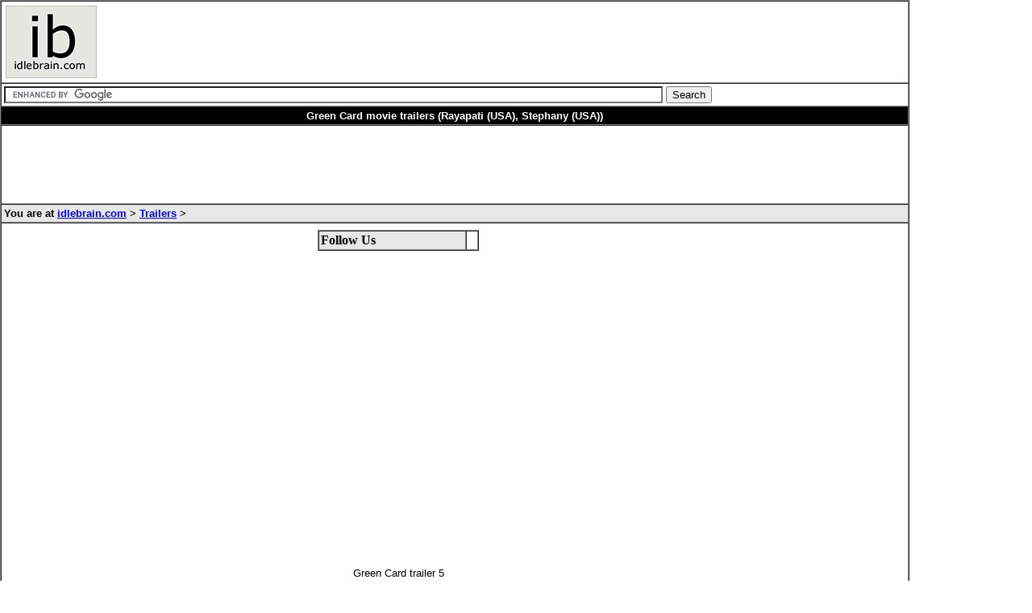

--- FILE ---
content_type: text/html
request_url: https://www.idlebrain.com/movietape/greencard.html
body_size: 2319
content:
<!DOCTYPE html PUBLIC "-//W3C//DTD XHTML 1.0 Transitional//EN" "http://www.w3.org/TR/xhtml1/DTD/xhtml1-transitional.dtd">
<html xmlns="http://www.w3.org/1999/xhtml">
<head>
<meta http-equiv="Content-Type" content="text/html; charset=utf-8" />
<title>Green Card movie trailers  - idlebrain videos  - Rayapati (USA), Stephany (USA)</title>
<meta http-equiv="Content-Type" content="text/html; charset=iso-8859-1">
<meta name="description" content='Green Card trailers, Green Card photo teaser '/>
<meta name="keywords" content='Green Card trailers, Green Card photo teaser' />

<meta property="fb:admins" content="idlebrain" />
<meta property="fb:app_id" content="445209485498441"/>


<style type="text/css">
.style5 {
	font-family: Arial, Helvetica, sans-serif;
	font-size: 13px;
}
-->
</style>
</head>
<body bgcolor="#FFFFFF" leftmargin="0" topmargin="0" marginwidth="0" marginheight="0">
<div id="fb-root"></div>
<table cellspacing="0" cellpadding="3" width="900" border="1">
  <tbody>
    <tr>
      <td bgcolor="#ffffff"><table width="100%" border="0" cellpadding="2" cellspacing="0">
        <tr>
          <td><a href="../index.html"><img 
                  src="../images5/logo-ib.jpg" alt="pizza" width="113" height="90" border="0" /></a></td>
          <td><script type="text/javascript"><!--
google_ad_client = "ca-pub-1678504614728441";
/* idlebrain.com */
google_ad_slot = "2614271815";
google_ad_width = 728;
google_ad_height = 90;
//-->
          </script>
            <script type="text/javascript"
src="//pagead2.googlesyndication.com/pagead/show_ads.js">
            </script></td>
          </tr>
      </table></td>
    </tr>
    <tr>
      <td bgcolor="#ffffff">
   <form action="https://www.idlebrain.com/search-google.html" id="cse-search-box">
  <div>
    <input type="hidden" name="cx" value="partner-pub-8863718752049739:8790833337" />
    <input type="hidden" name="cof" value="FORID:10" />
    <input type="hidden" name="ie" value="UTF-8" />
    <input type="text" name="q" size="100" />
    <input type="submit" name="sa" value="Search" />
  </div>
</form>

<script type="text/javascript" src="https://www.google.co.in/coop/cse/brand?form=cse-search-box&amp;lang=en"></script>



</td>
    </tr>
    <tr>
      <td bgcolor="#000000"><div align="center"><b><font face="Arial, Helvetica, sans-serif" 
                  color="#ffffff" size="2"><strong>Green Card movie trailers (Rayapati (USA), Stephany (USA))</strong></font></b></div></td>
    </tr>
    <tr>
      <td bgcolor="#ffffff"><center>
        <script async="async" src="//pagead2.googlesyndication.com/pagead/js/adsbygoogle.js"></script>
        <!-- news-largeleader -->
        <ins class="adsbygoogle"
     style="display:inline-block;width:970px;height:90px"
     data-ad-client="ca-pub-8863718752049739"
     data-ad-slot="2161081730"></ins>
        <script>
(adsbygoogle = window.adsbygoogle || []).push({});
              </script>
      </center></td>
    </tr>
    <tr>
      <td bgcolor="#e7e7e7"><font 
                  face="Arial, Helvetica, sans-serif" 
                size="2"><b>You are at <a href="../index.html">idlebrain.com</a> &gt; <a href="../movietape/index.html">Trailers</a> &gt; </b></font></td>
    </tr>
    <tr>
      <td><table cellspacing="0" cellpadding="0" width="100%" border="0">
        <tbody>
          <tr>
            <td><table width="100%" border="0" cellpadding="2" cellspacing="0">
              <tr>
                <td width="165" valign="top">
                          
         <script type="text/javascript"><!--
google_ad_client = "ca-pub-8863718752049739";
/* trailers-sky2 */
google_ad_slot = "8990845801";
google_ad_width = 160;
google_ad_height = 600;
//-->
</script>
<script type="text/javascript" src="https://pagead2.googlesyndication.com/pagead/show_ads.js">
</script>

                </td>
                <td valign="top">
                  <table width="100%" border="0">
                    <tr>
                      <td>
                        <center>
                          <table width="200" border="1" cellpadding="2" cellspacing="0">
                            <tr>
                              <td bgcolor="#e7e7e7"><strong>Follow Us</strong></td>
                              <td>
                                <div class="addthis_toolbox addthis_32x32_style addthis_default_style">
                                  <a class="addthis_button_facebook_follow" addthis:userid="idlebraindotcom"></a>
                                  <a class="addthis_button_twitter_follow" addthis:userid="idlebrainjeevi"></a>
                                  <a class="addthis_button_youtube_follow" addthis:userid="idlebrainlive"></a>
                                  </div>
                                <script type="text/javascript" src="https://s7.addthis.com/js/250/addthis_widget.js#pubid=ra-4fd431c92a2b63fb"></script>
                                
                                </td>
                              </tr>
                            </table>
                          <p>
                            <iframe width="640" height="360" src="https://www.youtube.com/embed/VMrM5Z6kOz4" frameborder="0" allowfullscreen="allowfullscreen"></iframe>
                          </p>
                          <p><font size="2" face="Arial, Helvetica, sans-serif">Green Card trailer 5</font></p>
                          <p>
                            <iframe width="640" height="360" src="https://www.youtube.com/embed/eoHVVo3Ulx8" frameborder="0" allowfullscreen="allowfullscreen"></iframe>
                          </p>
                          <p><font size="2" face="Arial, Helvetica, sans-serif">Green Card trailer 4</font></p>
                          <p>
                            <iframe width="640" height="360" src="https://www.youtube.com/embed/B9cnvNt7lQI" frameborder="0" allowfullscreen="allowfullscreen"></iframe>
                          </p>
                          <p><font size="2" face="Arial, Helvetica, sans-serif">Green Card - Visa song</font></p>
                          <p>
                            <iframe width="640" height="360" src="https://www.youtube.com/embed/3T9ZOtIzYNo" frameborder="0" allowfullscreen="allowfullscreen"></iframe>
                        </p>
                          <p><font size="2" face="Arial, Helvetica, sans-serif">Green Card trailer 1</font>                          </p>
                          <p>
                            <iframe width="640" height="360" src="https://www.youtube.com/embed/MGKbA0B83K0" frameborder="0" allowfullscreen="allowfullscreen"></iframe>
                        </p>
                          <p><font size="2" face="Arial, Helvetica, sans-serif">Green Card trailer 2 </font></p>
                          <p>
                            <iframe width="640" height="360" src="https://www.youtube.com/embed/IujCWugsgXc" frameborder="0" allowfullscreen="allowfullscreen"></iframe>
                            </p>
                          <p><font size="2" face="Arial, Helvetica, sans-serif">Green Card trailer 3 </font></p>
                          <p>
                            <iframe width="640" height="360" src="https://www.youtube.com/embed/b5FzL4_HEns" frameborder="0" allowfullscreen="allowfullscreen"></iframe>
                            </p>
                          <p><font size="2" face="Arial, Helvetica, sans-serif">Green Card photo teaser</font></p>
                          </center>
                        <div class="fb-like" data-href="https://www.facebook.com/idlebraindotcom" data-send="false" data-width="600" data-show-faces="false"></div>
                        <br>
                        
                        
                        <div class="fb-comments" data-href="http://idlebrain.com/movietape/greencard.html" data-num-posts="10" data-width="600"></div> 
                        </td>
                      </tr>
                    </table>
                  
                </td>
                <td width="6" valign="top"><script async="async" src="//pagead2.googlesyndication.com/pagead/js/adsbygoogle.js"></script>
                  <!-- sky300forright -->
                  <ins class="adsbygoogle"
     style="display:inline-block;width:300px;height:600px"
     data-ad-client="ca-pub-8863718752049739"
     data-ad-slot="3966601733"></ins>
                  <script>
(adsbygoogle = window.adsbygoogle || []).push({});
                  </script></td>
                </tr>
              </table>
            <center>
         
            </center>
             
         </td>
            </tr>
        </tbody>
      </table></td>
    </tr>
    <tr>
      <td bgcolor="#e7e7e7" class="style5"><span class="style1"><a href="https://www.idlebrain.com/privacy.html">Privacy Policy</a> | <a href="https://www.idlebrain.com/disclaimer.html">Disclaimer</a> | Copyright 1999 - 2017 Idlebrain.com.  All rights reserved</span>
        <script src="https://www.google-analytics.com/urchin.js" type="text/javascript">
        </script>
        <script type="text/javascript">
_uacct = "UA-433541-1";
urchinTracker();
        </script></td>
    </tr>
  </tbody>
</table>
<script>(function(d, s, id) {
  var js, fjs = d.getElementsByTagName(s)[0];
  if (d.getElementById(id)) return;
  js = d.createElement(s); js.id = id;
  js.src = "//connect.facebook.net/en_US/all.js#xfbml=1&appId=445209485498441";
  fjs.parentNode.insertBefore(js, fjs);
}(document, 'script', 'facebook-jssdk'));</script>
<script defer src="https://static.cloudflareinsights.com/beacon.min.js/vcd15cbe7772f49c399c6a5babf22c1241717689176015" integrity="sha512-ZpsOmlRQV6y907TI0dKBHq9Md29nnaEIPlkf84rnaERnq6zvWvPUqr2ft8M1aS28oN72PdrCzSjY4U6VaAw1EQ==" data-cf-beacon='{"version":"2024.11.0","token":"59614ea53af740c18bfbea3e82e2a748","r":1,"server_timing":{"name":{"cfCacheStatus":true,"cfEdge":true,"cfExtPri":true,"cfL4":true,"cfOrigin":true,"cfSpeedBrain":true},"location_startswith":null}}' crossorigin="anonymous"></script>
</body>
</html>


--- FILE ---
content_type: text/html; charset=utf-8
request_url: https://www.google.com/recaptcha/api2/aframe
body_size: 118
content:
<!DOCTYPE HTML><html><head><meta http-equiv="content-type" content="text/html; charset=UTF-8"></head><body><script nonce="P6bhpkqFat6Gpu36s6UYIQ">/** Anti-fraud and anti-abuse applications only. See google.com/recaptcha */ try{var clients={'sodar':'https://pagead2.googlesyndication.com/pagead/sodar?'};window.addEventListener("message",function(a){try{if(a.source===window.parent){var b=JSON.parse(a.data);var c=clients[b['id']];if(c){var d=document.createElement('img');d.src=c+b['params']+'&rc='+(localStorage.getItem("rc::a")?sessionStorage.getItem("rc::b"):"");window.document.body.appendChild(d);sessionStorage.setItem("rc::e",parseInt(sessionStorage.getItem("rc::e")||0)+1);localStorage.setItem("rc::h",'1768442143980');}}}catch(b){}});window.parent.postMessage("_grecaptcha_ready", "*");}catch(b){}</script></body></html>